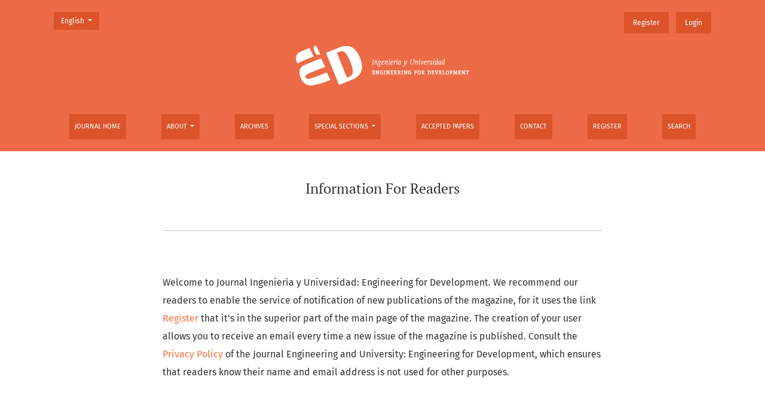

--- FILE ---
content_type: text/html; charset=utf-8
request_url: https://revistas.javeriana.edu.co/index.php/iyu/information/readers
body_size: 2388
content:



	

<!DOCTYPE html>
<html lang="en" xml:lang="en">
<head>
	<meta charset="utf-8">
	<meta name="viewport" content="width=device-width, initial-scale=1.0">
	<title>
		Information For Readers
							| Ingenieria y Universidad
			</title>

	
<meta name="generator" content="Open Journal Systems 3.4.0.8">
	<link rel="stylesheet" href="https://revistas.javeriana.edu.co/plugins/themes/healthSciences/libs/app.min.css?v=3.4.0.8" type="text/css" /><link rel="stylesheet" href="https://revistas.javeriana.edu.co/index.php/iyu/$$$call$$$/page/page/css?name=stylesheet" type="text/css" /><link rel="stylesheet" href="https://revistas.javeriana.edu.co/public/journals/5/styleSheet.css?d=2025-07-16+17%3A50%3A24" type="text/css" /><link rel="stylesheet" href="https://revistas.javeriana.edu.co/public/site/styleSheet.css?v=3.4.0.8" type="text/css" />
</head>
<body dir="ltr">

<header class="main-header">
	<div class="container">

		<div class="visually-hidden">Information For Readers</div>

	<div class="navbar-logo">
		<span class="text-white"></span>
		</br>
		<a href="	https://revistas.javeriana.edu.co/index.php/iyu/index
"><img src="https://revistas.javeriana.edu.co/public/journals/5/pageHeaderLogoImage_en.png"alt="Ingeniería y Universidad: Engineering for Development"class="img-fluid"></a>
	</div>

		<nav class="navbar navbar-expand-lg navbar-light">
		<a class="navbar-brand" href="	https://revistas.javeriana.edu.co/index.php/iyu/index
"><img src="https://revistas.javeriana.edu.co/public/journals/5/pageHeaderLogoImage_en.png"alt="Ingeniería y Universidad: Engineering for Development"class="img-fluid"></a>
		<button class="navbar-toggler" type="button" data-bs-toggle="collapse" data-bs-target="#main-navbar"
		        aria-controls="main-navbar" aria-expanded="false"
		        aria-label="Toggle Navigation">
			<span class="navbar-toggler-icon"></span>
		</button>

		<div class="collapse navbar-collapse justify-content-md-center" id="main-navbar">
																		<ul id="primaryNav" class="navbar-nav">
														<li class="nav-item nmi_type_remote_url">
				<a href="http://revistas.javeriana.edu.co/index.php/iyu"
					class="nav-link"
									>
					Journal Home
				</a>
							</li>
																					<li class="nav-item nmi_type_about dropdown">
				<a href="https://revistas.javeriana.edu.co/index.php/iyu/about"
					class="nav-link dropdown-toggle"
											id="navMenuDropdown1"
						data-bs-toggle="dropdown"
						aria-haspopup="true"
						aria-expanded="false"
									>
					About
				</a>
									<div class="dropdown-menu" aria-labelledby="navMenuDropdown1">
																					<a class="dropdown-item" href="https://revistas.javeriana.edu.co/index.php/iyu/about">
									About the Journal
								</a>
																												<a class="dropdown-item" href="https://revistas.javeriana.edu.co/index.php/iyu/about/submissions">
									Author Guidelines
								</a>
																												<a class="dropdown-item" href="https://revistas.javeriana.edu.co/index.php/iyu/editorialprocess">
									Editorial Polices
								</a>
																												<a class="dropdown-item" href="https://revistas.javeriana.edu.co/index.php/iyu/peer-review">
									Peer Review Process
								</a>
																												<a class="dropdown-item" href="https://revistas.javeriana.edu.co/index.php/iyu/ethics">
									Publication ethics and malpractice statement
								</a>
																												<a class="dropdown-item" href="https://revistas.javeriana.edu.co/index.php/iyu/about/privacy">
									Privacy Statement
								</a>
																												<a class="dropdown-item" href="https://revistas.javeriana.edu.co/index.php/iyu/about/editorialTeam">
									Editorial Team
								</a>
																												<a class="dropdown-item" href="https://revistas.javeriana.edu.co/index.php/iyu/indexation">
									Indexed in
								</a>
																		</div>
							</li>
														<li class="nav-item nmi_type_archives">
				<a href="https://revistas.javeriana.edu.co/index.php/iyu/issue/archive"
					class="nav-link"
									>
					Archives
				</a>
							</li>
																					<li class="nav-item nmi_type_remote_url dropdown">
				<a href="https://sites.google.com/view/special-sections/home"
					class="nav-link dropdown-toggle"
											id="navMenuDropdown3"
						data-bs-toggle="dropdown"
						aria-haspopup="true"
						aria-expanded="false"
									>
					Special Sections
				</a>
									<div class="dropdown-menu" aria-labelledby="navMenuDropdown3">
																					<a class="dropdown-item" href="https://sites.google.com/view/health-care-engineering/home">
									Health Care Engineering
								</a>
																												<a class="dropdown-item" href="https://sites.google.com/view/wetland-systems/home">
									Wetland Systems
								</a>
																		</div>
							</li>
														<li class="nav-item nmi_type_custom">
				<a href="https://revistas.javeriana.edu.co/index.php/iyu/acceptedpapers"
					class="nav-link"
									>
					Accepted Papers 
				</a>
							</li>
														<li class="nav-item nmi_type_contact">
				<a href="https://revistas.javeriana.edu.co/index.php/iyu/about/contact"
					class="nav-link"
									>
					Contact
				</a>
							</li>
														<li class="nav-item nmi_type_user_register">
				<a href="https://revistas.javeriana.edu.co/index.php/iyu/user/register"
					class="nav-link"
									>
					Register
				</a>
							</li>
														<li class="nav-item nmi_type_search">
				<a href="https://revistas.javeriana.edu.co/index.php/iyu/search"
					class="nav-link"
									>
					Search
				</a>
							</li>
			</ul>

			
										<ul id="primaryNav-userNav" class="navbar-nav">
														<li class="nav-item nmi_type_user_register">
				<a href="https://revistas.javeriana.edu.co/index.php/iyu/user/register"
					class="nav-link"
									>
					Register
				</a>
							</li>
														<li class="nav-item nmi_type_user_login">
				<a href="https://revistas.javeriana.edu.co/index.php/iyu/login"
					class="nav-link"
									>
					Login
				</a>
							</li>
										</ul>

				<div id="languageSmallNav" class="dropdown language-toggle">
		<button class="btn dropdown-toggle" type="button" id="languageToggleMenulanguageSmallNav" data-bs-toggle="dropdown" aria-haspopup="true" aria-expanded="false">
			<span class="visually-hidden">Change the language. The current language is:</span>
			English
		</button>
		<div class="dropdown-menu" aria-labelledby="languageToggleMenulanguageSmallNav">
																			<a class="dropdown-item" href="https://revistas.javeriana.edu.co/index.php/iyu/user/setLocale/es?source=%2Findex.php%2Fiyu%2Finformation%2Freaders">
						Spanish
					</a>
									</div>
	</div>
		</div>
	</nav>

			<ul id="userNav" class="navbar-nav">
														<li class="nav-item nmi_type_user_register">
				<a href="https://revistas.javeriana.edu.co/index.php/iyu/user/register"
					class="nav-link"
									>
					Register
				</a>
							</li>
														<li class="nav-item nmi_type_user_login">
				<a href="https://revistas.javeriana.edu.co/index.php/iyu/login"
					class="nav-link"
									>
					Login
				</a>
							</li>
										</ul>


			<div id="languageLargeNav" class="dropdown language-toggle">
		<button class="btn dropdown-toggle" type="button" id="languageToggleMenulanguageLargeNav" data-bs-toggle="dropdown" aria-haspopup="true" aria-expanded="false">
			<span class="visually-hidden">Change the language. The current language is:</span>
			English
		</button>
		<div class="dropdown-menu" aria-labelledby="languageToggleMenulanguageLargeNav">
																			<a class="dropdown-item" href="https://revistas.javeriana.edu.co/index.php/iyu/user/setLocale/es?source=%2Findex.php%2Fiyu%2Finformation%2Freaders">
						Spanish
					</a>
									</div>
	</div>

	</div>
</header>

<div class="container page-information">
	<div class="row page-header justify-content-md-center">
		<div class="col-md-8">
			<h1>Information For Readers</h1>
		</div>
	</div>
	<div class="row justify-content-md-center">
		<div class="col-md-8">
			<div class="page-content">
				<p>Welcome to&nbsp;Journal Ingeniería y Universidad: Engineering for Development. We recommend our readers to enable the service of notification of new publications of the magazine, for it uses the link <a href="http://revistas.javeriana.edu.co/index.php/iyu/user/register%20">Register</a>&nbsp;that it's in the superior part of the main page of the magazine.&nbsp;The creation of your user allows you to receive an email every time a new issue of the magazine is published. Consult the <a href="http://revistas.javeriana.edu.co/index.php/iyu/about/privacy">Privacy Policy</a> of the Journal Engineering and University: Engineering for Development, which ensures that readers know their name and email address is not used for other purposes.</p>
				<p>
									</p>
			</div>
		</div>
	</div>
</div>

<footer class="site-footer">
		<div class="container site-footer-content">
		<div class="row">
			
	<!-- 		<div class="col-md col-md-2 align-self-center text-right" role="complementary">
				<a href="https://revistas.javeriana.edu.co/index.php/iyu/about/aboutThisPublishingSystem">
					<img class="footer-brand-image" alt="More information about the publishing system, Platform and Workflow by OJS/PKP."
					     src="https://revistas.javeriana.edu.co/templates/images/ojs_brand_white.png">
				</a>
			</div>
		</div> -->
	</div>
</footer><!-- pkp_structure_footer_wrapper -->


	
<!-- <div id="loginModal" class="modal fade" tabindex="-1" role="dialog">
	<div class="modal-dialog" role="document">
		<div class="modal-content">
			<div class="modal-body">
				<button type="button" class="close" data-bs-dismiss="modal" aria-label="Close">
					<span aria-hidden="true">&times;</span>
				</button>
							<form class="form-login" method="post" action="https://revistas.javeriana.edu.co/index.php/iyu/login/signIn">
	<input type="hidden" name="csrfToken" value="b58cc85e40efb03b4783365cf0c0e2d3">
	<input type="hidden" name="source" value=""/>

	<fieldset>
		<div class="form-group form-group-username">
			<label for="usernameModal">
				Username
				<span class="required" aria-hidden="true">*</span>
				<span class="visually-hidden">
					Required
				</span>
			</label>
			<input type="text" class="form-control" name="username" id="usernameModal" value=""
			       maxlength="32" autocomplete="username" required>
		</div>
		<div class="form-group form-group-password">
			<label for="passwordModal">
				Password
				<span class="required" aria-hidden="true">*</span>
				<span class="visually-hidden">
					Required
				</span>
			</label>
			<input type="password" class="form-control" name="password" id="passwordModal" value=""
			       maxlength="32" autocomplete="current-password" required>
		</div>
		<div class="row">
			<div class="col-md-6">
				<div class="form-group form-group-forgot">
					<small class="form-text">
						<a href="https://revistas.javeriana.edu.co/index.php/iyu/login/lostPassword">
							Forgot your password?
						</a>
					</small>
				</div>
			</div>
			<div class="col-md-6">
				<div class="form-group form-check form-group-remember">
					<input type="checkbox" class="form-check-input" name="remember" id="rememberModal" value="1"
					       checked="$remember">
					<label for="rememberModal" class="form-check-label">
						<small class="form-text">
							Keep me logged in
						</small>
					</label>
				</div>
			</div>
		</div>

				
		<div class="form-group form-group-buttons">
			<button class="btn btn-primary" type="submit">
				Login
			</button>
		</div>
					<div class="form-group form-group-register">
				No account?
								<a href="https://revistas.javeriana.edu.co/index.php/iyu/user/register?source=">
					Register here
				</a>
			</div>
			</fieldset>
</form>
			</div>
		</div>
	</div>
</div> -->

<script src="https://revistas.javeriana.edu.co/plugins/themes/healthSciences/libs/app.min.js?v=3.4.0.8" type="text/javascript"></script><script type="text/javascript">
(function (w, d, s, l, i) { w[l] = w[l] || []; var f = d.getElementsByTagName(s)[0],
j = d.createElement(s), dl = l != 'dataLayer' ? '&l=' + l : ''; j.async = true;
j.src = 'https://www.googletagmanager.com/gtag/js?id=' + i + dl; f.parentNode.insertBefore(j, f);
function gtag(){dataLayer.push(arguments)}; gtag('js', new Date()); gtag('config', i); })
(window, document, 'script', 'dataLayer', 'G-ML13JF8VYP');
</script>


</body>
</html>


--- FILE ---
content_type: text/css
request_url: https://revistas.javeriana.edu.co/public/journals/5/styleSheet.css?d=2025-07-16+17%3A50%3A24
body_size: -1327
content:
/* FONDO superior (logo y menú) */
header.main-header {
    background-color: #EC6B46 !important;
}

/* BOTONES del menú principal */
.navbar-nav .nav-item .nav-link {
    background-color: #DA532B !important;
    color: white !important;
    border-radius: 0px;
    margin: 4px;
    padding: 8px 14px;
    transition: background-color 0.3s ease;
}

/* HOVER de botones del menú principal */
.navbar-nav .nav-item .nav-link:hover {
    background-color: #B74420 !important;
    color: white !important;
}

/* BOTONES DE IDIOMA: versión pequeña y grande */
#languageSmallNav .dropdown-toggle,
#languageLargeNav .dropdown-toggle {
    background-color: #DA532B !important;
    color: white !important;
    border-radius: 0px !important;
    padding: 6px 12px !important;
    margin: 4px !important;
    border: none !important;
    transition: background-color 0.3s ease;
}

/* HOVER para ambos botones de idioma */
#languageSmallNav .dropdown-toggle:hover,
#languageLargeNav .dropdown-toggle:hover {
    background-color: transparent !important;
    color: white !important;
    border: 1px solid white !important;
}

/* Botones PDF, HTML Full Text y XML */
.article-summary-galleys a.btn-primary {
    background-color: #FAA88A !important;  /* Versión más clara */
    color: black !important;
    border: 1px solid black !important;
    box-shadow: none !important;
}

/* Hover: naranja oscuro con texto blanco */
.article-summary-galleys a.btn-primary:hover {
    background-color: #d94f26 !important;
    color: white !important;
}


--- FILE ---
content_type: text/css
request_url: https://revistas.javeriana.edu.co/public/site/styleSheet.css?v=3.4.0.8
body_size: -1514
content:
.main-header{
    background-color:#2C5697;
}

.site-journal-description{
    display: -webkit-box;
    -webkit-line-clamp: 6;
    -webkit-box-orient: vertical;
    overflow: hidden;
    text-overflow: ellipsis;
}

.nav-link, .dropdown-item{
    color:white !important;
}

#languageToggleMenulanguageLargeNav{
    color:white;
}

.btn-link{
    color:#2C5697;
}

.pkp_block{
    width: 100% !important;
}
.nav-link{
    background-color: #234477;
}
.accordion-button{
    border: 1px solid #2C5697 !important;
    color: #333 !important;
    background-color: white !important;
}

    #primaryNav .nav-link {
         padding: 0.5rem !important;
	 font-size: 11px;
    }



        #primaryNav .dropdown-item {
        font-size: 12px;
    }

